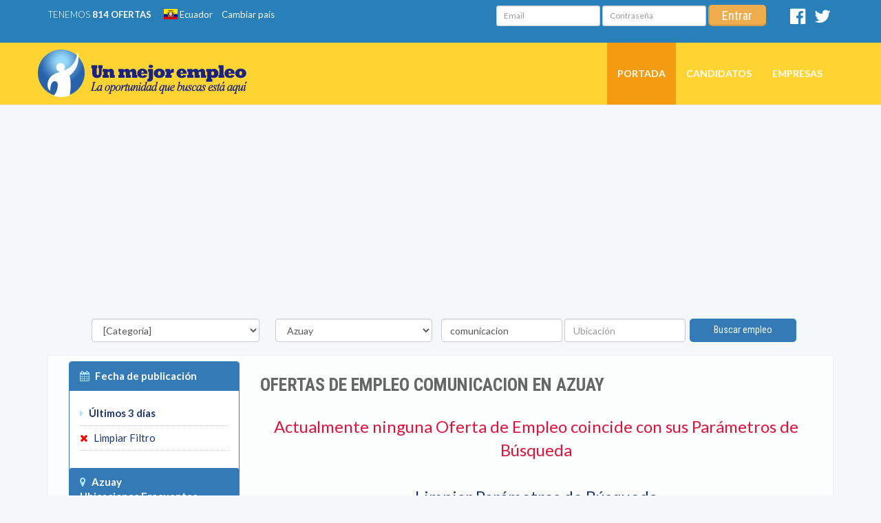

--- FILE ---
content_type: text/html; charset=UTF-8
request_url: https://www.unmejorempleo.com.ec/trabajos-de-comunicacion-en-azuay.html?f=2
body_size: 9967
content:
<!DOCTYPE html>
<html lang="es">
<head>
    <link rel="canonical" href="https://www.unmejorempleo.com.ec/trabajos-de-comunicacion-en-azuay.html"/><meta charset="iso-8859-1">
<meta http-equiv="X-UA-Compatible" content="IE=edge">
<meta http-equiv="Pragma" content="no-cache">
<title>Empleo Comunicacion en Azuay Enero 2026 - UnMejorEmpleo</title>
<meta name="description" content="Empleos de Comunicacion en Azuay. Postulate directo al empleo. Sin intermediarios. Empleos sin experiencia, medio tiempo, tiempo completo, remoto.">
<meta name="keywords" content="empleo Azuay, trabajo Azuay, bolsa de trabajo Azuay, bolsa de empleo Azuay">
<meta name="viewport" content="width=device-width, initial-scale=1">
<link rel="shortcut icon" href="https://www.unmejorempleo.com/img/favicon.png">
<link rel="stylesheet" href="https://maxcdn.bootstrapcdn.com/bootstrap/3.3.7/css/bootstrap.min.css" integrity="sha384-BVYiiSIFeK1dGmJRAkycuHAHRg32OmUcww7on3RYdg4Va+PmSTsz/K68vbdEjh4u" crossorigin="anonymous">
<style type="text/css">h1,h2,h3,h4,h5,h6,.h1,.h2,.h3,.h4,.h5,.h6{color:inherit;text-transform:uppercase;font-weight:700;font-family:'Roboto Condensed',sans-serif;line-height:1.1}th{text-transform:uppercase;font-family:'Roboto Condensed',sans-serif}body{color:#666;font-size:14px;font-family:'Lato',Helvetica,Arial,sans-serif;background:#f5f8fa!important;-webkit-font-smoothing:antialiased}body.derivador{padding-top:10px;background:#f5f5f5!important;-webkit-background-size:cover!important;-moz-background-size:cover!important;background-size:cover!important;-o-background-size:cover!important;color:#1a237d!important}body.derivador h4,body.derivador h6,body.derivador p{color:#1a237d!important}a{color:#0277BD;-webkit-transition:all .15s ease-in-out;-moz-transition:all .15s ease-in-out;-o-transition:all .15s ease-in-out;transition:all .15s ease-in-out}a:hover{color:#ffa100;text-decoration:none}tables a{color:#1F4788!important}.bg-orange{background:#FFEA00!important}.jumbotron h1{margin-top:10px;margin-bottom:20px}.jumbotron p{margin-top:15px;font-size:14px;font-weight:400}.jt-orange{background:rgba(250,225,75,.85);color:#1a237d}.jt-orange a{color:#1a237d}.jt-orange a:hover{color:#1a237d;text-decoration:underline}.jt-orange .media{padding-left:35px;margin-top:0}.jt-orange .media h4{font-size:14px}.jt-orange .label{font-size:65%}.jt-orange .label-primary{background:#1a237d}.media-left img{width:30px}.cambiar-pais img{width:20px;margin-top:-5px}.full-width{display:block}header{position:relative}#top{background:#2980b9;padding:7px 0;min-height:30px;font-size:.928em;color:#fff}#top .social a,#top .info a{margin:0 5px;color:#fff;padding:0}#top .social a:hover,#top .info a:hover{color:#00008b}.social{margin-top:5px}#top .info{text-align:right}#top .ofertas{font-weight:300;text-transform:uppercase;margin-right:10px}#top .login .btn-sm{padding:2px 20px}.ume-header{height:400px;background:#fc0 url(https://www.unmejorempleo.com/img/un-mejor-empleo-bienvenida.jpg) center 46px no-repeat scroll;-webkit-background-size:cover;-moz-background-size:cover;background-size:cover;-o-background-size:cover;position:relative;overflow:visible}.interna .navbar{margin-bottom:0!important}.interna .compartir{padding:7px 0 20px;text-align:right}.interna .compartir a:hover,.interna .avisos a:hover{color:#ff8c00}.interna .list-unstyled{line-height:35px;margin-left:30px}.tools a:hover{color:#fc0}.tools .list-unstyled{line-height:35px;margin-left:0!important}.tools .list-unstyled li{border-bottom:1px dotted #add8e6}.tools .fa{color:#B3E5FC;padding-right:5px}.interna .ume-header{height:auto;background:transparent}.interna .white-container h4{margin:20px 0 10px -3%;text-transform:none;font-weight:700}.empresa{margin-top: 0px !important;padding-top: 0px !important;}.interna .avisos{margin:30px 0;color:#dc143c}.avisos2{margin:12px 0;color:#dc143c}.avisos3{margin:12px 0;color:#1B3770}.texto_azul{color:#1B3770}.texto_rojo{color:#dc143c}.texto_verde{color:#048723;}.red_icon{color:#dc143c}.green_icon{color:#048723}.plan1{background-color:#E4EEF2}.plan2{background-color:#DBEFDF}.feature{background-color:#F7F3F2;font-weight:700}.mano{cursor:pointer}.padd_arriba{padding-top:10px}.padd_abajo{padding-bottom:10px}.link_rojo_bold{font-weight:700;color:#dc143c!important;text-decoration:none}.link_rojo_bold:hover{font-weight:700;color:#1B3770!important;text-decoration:underline}.bold{font-weight:700}.avisos_grandes{margin:30px 0;color:#dc143c;font-size:24px}.interna .enviar-amigo .input-group{margin-bottom:15px}.interna .aplicar .fa,.interna .enviar-amigo .fa-chevron-right{color:#fff}.interna .aplicar .btn a{padding:40px;color:#fff}.aplicar{margin-top:30px;padding-left: 0px!important;}.subtitulo{font-size:16px;font-weight:700;color:#666;font-family:'Roboto Condensed',sans-serif;margin-bottom:1px;padding-bottom:12px;padding-top:12px}.boton a{padding:40px;color:#fff!important}.interna .enviar-amigo .btn a{padding:7px 15px!important;font-size:14px;color:#fff}.ume-home-busqueda{margin-top:20px;margin-left:50px;z-index:9999}.ume-home-busqueda .btn-lg{padding:9px 60px}.ume-home-tools{margin-top:-15px;z-index:999}.detalle{margin-top:20px}.resultados{margin-top:-10px}.fondo_leida{background-color:#FCEFDC}.fondo_favorito{background-color:#DEEDE7}.text-danger{color:red;font-size:12px;text-transform:uppercase}.bg-busquedas{-webkit-border-radius:0 0 3px 3px;border-radius:0 0 3px 3px;padding:50px}.ume-home-busqueda .btn-warning{background-color:#FC930A}.ume-home-busqueda .btn-warning:hover{background-color:#ff4500}.aplicar .btn-primary:hover{background-color:#ff4500}.navbar-brand{padding-left:0}.navbar-brand h2{background:url(https://www.unmejorempleo.com/img/unmejorempleo-logo.png) left top no-repeat;width:304px;height:69px;margin-top:-5px}.advert_aba{padding-bottom: 15px!important;}.advert4{margin:8px 0 4px 0;padding-left: 0px!important;}.advert3{margin:10px 0 12px}.advert2{margin:0 0 4px}.advert{margin:0px 0px 5px}.advert_bajar{margin:67px 0 10px}.ads_links_of{padding-top:15px!important;text-align:center}.ads_links_of_top{padding-bottom:16px!important;text-align:center}.ads_entre_of{padding-bottom:0!important;padding-top:17px!important;padding-left:0;margin-left:0}.navbar-default{background:rgba(255,204,0,.8) none repeat scroll 0 0}.navbar-default .navbar-toggle:focus,.navbar-default .navbar-toggle:hover{background-color:#f39c12}.navbar-default .navbar-nav>.active>a,.navbar-default .navbar-nav>.active>a:focus,.navbar-default .navbar-nav>.active>a:hover{color:#fff;background-color:#f39c12}.navbar-default .navbar-nav>li>a{text-transform:uppercase;font-weight:700;color:#fff;padding-top:35px;padding-bottom:35px}.navbar-default .navbar-nav>li>a:hover,.navbar-default .navbar-nav>li>a:focus,.navbar-default .navbar-nav>li.active>a{background:#f39c12;color:#fff}.navbar-default .fa-bars{color:#fff}.white-container a{color:#1B3770}.white-container{margin-bottom:30px;padding:8px 30px;-webkit-border-radius:0 0 3px 3px;border-radius:0 0 3px 3px;background:rgba(255,255,255,.7);-webkit-box-shadow:0 1px 3px 0 rgba(0,0,0,.1);box-shadow:0 1px 3px 0 rgba(0,0,0,.1);font-size:15px}.fa-orange{color:#ff4500;margin-right:5px}.fa-location-arrow{color:#ff4500;margin-right:5px}.fa-chevron-right{color:#ff4500}table>thead:first-child>tr:first-child>th{padding-left:25px;padding-top:14px}.btn{border:0;border-bottom:0;border-left:0;box-shadow:inset 0 -2.2px rgba(0,0,0,.12),inset 2px 0 rgba(0,0,0,.1);outline:none;-webkit-outline:none;-o-outline:none;-moz-outline:none;-webkit-transition:all .15s ease-in-out;-moz-transition:all .15s ease-in-out;-o-transition:all .15s ease-in-out;transition:all .15s ease-in-out;border-radius:5px!important;-webkit-border-radius:5px!important;-moz-border-radius:5px!important;font-size:18px;font-family:'Roboto Condensed',sans-serif}.btn-info{background-color:#19b5fe!important}.panel-body .list-unstyled{margin-left:10px}.no-margin{margin:0!important}.no-margin-top{margin-top:0!important}.item-destacado{padding:20px 0 15px 15px;border-left:5px solid #fc0;border-bottom:1px dotted #add8e6;margin-bottom:7px}.item-destacado .list-unstyled,.item-normal .list-unstyled{margin-left:0;line-height:22px}.item-destacado a:hover,.item-normal a:hover{color:orange}.item-destacado h3,.item-normal h3{font-size:24px}.item-normal{padding:20px 0 15px 20px;border-bottom:1px dotted #add8e6;margin-bottom:7px}.item-last{border-bottom:0px!important;}.color-white-mute{color:#b9b9b9!important}.font-1x{font-size:15px!important}.paginator-ume{text-align:center}#busqueda-avanzada{padding:20px 0;min-height:70px;margin-top:0;}#busqueda-avanzada .btn{box-shadow:none;padding:6px 35px 7px;font-size:14px}footer{color:#fff;padding:50px 0;background:#34495e;line-height:1.5em;font-size:10pt;-webkit-box-shadow:inset 0 5px 5px -5px rgba(0,0,0,.1);box-shadow:inset 0 5px 5px -5px rgba(0,0,0,.1)}footer .logo{margin-bottom:15px}footer h5{text-transform:uppercase;padding-bottom:7px;font-size:1.3em}footer a{color:#fff;text-decoration:none}footer a:hover{color:#f1c40f}#bottom{padding:20px 0 10px;background:#2c3e50;color:#bdc3c7}#bottom a{color:#f1c40f!important}#bottom a:hover{color:#fff}#bottom p{display:block;float:left;padding:5px 0}#bottom .footer-social{float:right;margin:0;padding:0;list-style:none}#bottom .footer-social li a{display:block;width:30px;height:30px;-webkit-border-radius:3px;border-radius:3px;background:#34495e;color:#fff!important;text-align:center;text-decoration:none;font-size:16px;line-height:30px}#bottom .footer-social li a:hover{background:#555;color:#f1c40f!important}.interna .aplicar .center-block{display:inline-block!important;display:webkit-inline-block!important}.btn-sq-lg{min-height:150px;padding:0!important;margin-bottom:10px;line-height:1.12857143}a.btn-sq-lg{color:#fff}.btn-label{background:rgba(0,0,0,.15);border-radius:3px 3px 0 0;position:relative;display:inline-block;padding:12px 12px 8px;margin-bottom:11px;width:100%;height:80px;top:0}.btn_anuncio{width:200px;margin-bottom:10px;color:#FFF!important;padding:0!important;font-size:16px}.btn-label-md{background:rgba(0,0,0,.15);border-radius:3px 3px 0 0;position:relative;display:inline-block;padding:5px!important;margin:0!important;width:200px;height:45px;top:0}.big_text3{font-size:18px!important}.big_text2{font-size:22px!important}.big_text{font-size:26px!important}.med_text{font-size:14px!important;}.small_text{font-size:12px!important;}.lista_deptos{color:#244891;text-decoration:none;font-size:13px}#h_empleo h1{font-size:26px}.dato_borde{margin-top:10px;border:#DEDEDE thin solid;border-radius:5px;-moz-border-radius:5px;-webkit-border-radius:5px;padding:5px}.filtros_busquedac input,select{margin:10px!important;max-width:300px!important}.select_full{max-width:inherit!important}.label-claro{background-color:#D9EDF7!important;color:#000!important;padding:10px;font-size:16px;font-weight:700;text-transform:uppercase}.dato_titulo{padding:5px}.panel_top{font-size:16px}.icon_middle{vertical-align:middle}.icon_red{color:red!important}.icon_disabled{color:#848484!important}.glyphicon-none:before{content:"\2122";color:transparent!important}.link_blanco{color:#FFF!important;text-decoration:none}.link_blanco:hover{text-decoration:underline}.error{color:red}.adslot_oferta_mabajo{display:inline-block;width:728px;height:90px}.adslot_entre_of{width:300px;height:250px}.adslot_busq_aba{display:inline-block;width:728px;height:90px}.adslot_busq_arr{display:inline-block;width:970px;height:90px}.adslot_busq_der{width:300px;height:600px}.adslot_empresa_top{width:970px;height:250px}.adslot_oferta_side_bot{width:336px;height:280px}.adslot_oferta_ap_top{width:970px;height:250px}.adslot_oferta_top{width:728px;height:90px}.adslot_oferta_mid{width:728px;height:90px}.adslot_oferta_bottom{width:336px;height:280px}.adslot_busq_entre{width:336px;height:280px}.adslot_home_top{width:970px;height:250px}.adslot_oferta_content_xl{width:336px;height:280px}.adslot_oferta_content{width:728px;height:90px}.adslot_oferta_abajo{display:inline-block;width:336px;height:280px}.avisos_links_ofertas{padding-left:3px}.resaltar{font-size:120%;font-weight:700}.padding_med{padding:15px}.padding_high{padding:30px}.boton_medio{font-size:16px}#boton_aplicar{height:60px}.trabajo{padding-left:20px}.destacada{font-size:10px}.media-body h3{font-size:20px}.img-pad{padding:10px}.checkbox_align{margin-left:10px!important;margin-bottom:10px!important}.circle-tile{margin-bottom:15px;text-align:center}.circle-tile-heading{border:3px solid rgba(255,255,255,.3);border-radius:100%;color:#FFF;height:80px;margin:0 auto -40px;position:relative;transition:all .3s ease-in-out 0;width:80px}.circle-tile-heading .fa{line-height:80px}.circle-tile-content{padding-top:50px}.circle-tile-number{font-size:26px;font-weight:700;line-height:1;padding:5px 0 15px}.circle-tile-description{text-transform:uppercase}.circle-tile-footer{background-color:rgba(0,0,0,.1);color:rgba(255,255,255,.5);display:block;padding:5px;transition:all .3s ease-in-out 0}.circle-tile-footer:hover{background-color:rgba(0,0,0,.2);color:rgba(255,255,255,.5);text-decoration:none}.circle-tile-heading.dark-blue:hover{background-color:#2E4154}.circle-tile-heading.green:hover{background-color:#3C883C}.circle-tile-heading.orange:hover{background-color:#DA8C10}.circle-tile-heading.blue:hover{background-color:#2B689C}.circle-tile-heading.red:hover{background-color:#B94743}.circle-tile-heading.purple:hover{background-color:#7F3D9B}.tile-img{text-shadow:2px 2px 3px rgba(0,0,0,.9)}.dark-blue{background-color:#34495E}.green{background-color:#449D44}.blue{background-color:#337AB7}.orange{background-color:#F39C12}.red{background-color:#D9534F}.purple{background-color:#8E44AD}.dark-gray{background-color:#7F8C8D}.gray{background-color:#95A5A6}.light-gray{background-color:#BDC3C7}.yellow{background-color:#F1C40F}.text-dark-blue{color:#34495E}.text-green{color:#16A085}.text-blue{color:#2980B9}.text-orange{color:#F39C12}.text-red{color:#E74C3C}.text-purple{color:#8E44AD}.text-faded{color:rgba(255,255,255,.7)}.lista-letras button{width:35px!important;margin-right:3px;background-color:#2762AA;color:#FFF}.lista-letras button:hover{background-color:#FDD432;color:#000}.lista-paises li{border-width: 0px;}.lista-paises img{width: 20px;padding-bottom: 4px;}#hp_title h1{font-size: 18px;padding-top: 0px;margin-top: 0px;color:#1A237E;}.minusc{text-transform: none;}.sin_borde li{border-width: 0px;}.empresa_det{padding-left: 15px;}@media screen and (max-width:1024px){.ume-header{background:#fc0 url(https://www.unmejorempleo.com/img/un-mejor-empleo-bienvenida.jpg) right 70px no-repeat scroll;-webkit-background-size:cover;-moz-background-size:cover;background-size:cover;-o-background-size:cover;position:relative;overflow:visible;margin-bottom:90px}.ume-home-busqueda .btn-lg{padding:12px 40px}.interna .ume-header{margin-bottom:0!important}.ume-home-tools{margin-top:-10px;z-index:999}.interna .aplicar .center-block{display:inline-block!important;display:webkit-inline-block!important}.tools{display:none}}@media screen and (min-width:768px){#filtros{display:block;}#boton_aplicar{width: 728px;}.jumbotron{padding-top:15px!important;padding-bottom:15px}.oferta_right_bajar{margin:68px 0 10px}.advertbf{margin:0}}@media screen and (max-width:768px){.ad_entre_of{padding-left:0px!important;}#filtros input,#filtros select{max-width:100%!important;margin:15px 0 0 0!important;}#filtrar{background-color:#F39C12!important;font-size:20px!important;}#enviarb{width:100%!important;font-size:20px!important;text-transform:uppercase;}h1{font-size:24px!important}.oferta_right_bajar{margin:0 0 10px}#top{display:none}.advertsf{margin:0 0 4px}.advert3{margin:6px 0 8px}.advertbf{display:none}.adslot_oferta_mabajo{display: none}.adslot_busq_arr{width:336px;height:280px}.adslot_busq_aba{display:none}.adslot_busq_der{width:300px;height:250px}.adslot_empresa_top{width:300px;height:250px}.adslot_oferta_side_bot{width:300px;height:250px}.adslot_oferta_ap_top{width:300px;height:250px}.adslot_oferta_top{width:300px;height:250px}.adslot_oferta_mid{width:300px;height:250px}.adslot_oferta_bottom{width:300px;height:250px}.adslot_oferta_abajo{display:inline-block;width:300px;height:250px}.adslot_busq_entre{width:300px;height:250px}.adslot_home_top{width:300px;height:250px}.adslot_oferta_content{width:300px;height:250px}.adslot_oferta_content_xl{width:300px;height:600px}.advert4{margin:10px 0 8px 0}.trabajo{padding-left:1px}.adslot_oferta_top_right{display:none}#enviar_amigo{display:none}.aplicar{padding-bottom:0px!important}.ume-header{background:#fc0 url(https://www.unmejorempleo.com/img/un-mejor-empleo-bienvenida.jpg) right 70px no-repeat scroll;-webkit-background-size:cover;-moz-background-size:cover;background-size:cover;-o-background-size:cover;position:relative;overflow:visible;margin-bottom:160px}.ume-home-busqueda{margin-top:140px;margin-left:0;z-index:9999}#busqueda-avanzada .btn{padding:6px 7px 7px}.interna .ume-header{margin-bottom:0!important}.interna .aplicar .center-block{display:inline-block!important;display:webkit-inline-block!important}}@media screen and (max-width:640px){.botones_empresa{display:none}.botones_empresa_inicio{display:none}.ocultar_peq{display:none}header{position:none}.navbar-brand h2{background:url(https://www.unmejorempleo.com/img/unmejorempleo-logo-movil.jpg) left top no-repeat;width:220px;height:50px;margin-top:-7px;margin-left:5px}.navbar-default .navbar-nav>li>a{padding-top:10px;padding-bottom:10px;text-align:center}.ume-header{height:auto;background:#f1c40f url(https://www.unmejorempleo.com/img/un-mejor-empleo-bienvenida.jpg) center 50px no-repeat scroll;-webkit-background-size:cover;-moz-background-size:cover;background-size:cover;-o-background-size:cover;position:relative;overflow:visible;margin-bottom:0}.ume-home-busqueda{margin-top:20px;margin-left:0;margin-bottom:20px}.ume-home-tools{margin-top:0}#bottom p{display:block;float:none;padding:5px 0}.copyright{text-align:center}#bottom .footer-social{float:none;margin:0 0 0 43%}.btn-info{margin-bottom:15px}.interna .aplicar .center-block{display:inline-block!important;display:webkit-inline-block!important}#oc_peq{display:none!important}}@media screen and (max-width:360px){.navbar-brand{float:left;height:50px;margin-left:5px;font-size:18px;line-height:20px}.ume-header{background:transparent;height:auto}#bottom .footer-social{float:none;margin:0 0 0 38%}.interna .aplicar .btn,.boton{padding:10px!important;width:100%;margin-bottom:10px;font-size:14px;color:#fff}.interna .aplicar .btn a{padding:7px!important}}@media screen and (max-width:320px){.interna .aplicar .btn,.boton{padding:10px!important;margin-bottom:10px;width:100%;font-size:14px;color:#fff}}@media screen and (min-width: 1200px){.sticky_unit{position:fixed;z-index:1000;top: 350px;}}
</style><script>	
var WebFontConfig = {
	google: {
		families: ['Lato:400,300,700', 'Roboto Condensed:400,700']
	},
	timeout: 2000
};
(function(){
	var wf = document.createElement("script");
	wf.src = 'https://ajax.googleapis.com/ajax/libs/webfont/1.6.26/webfont.js';
	wf.async = 'true';
	document.head.appendChild(wf);
})();
</script>
<link href="//maxcdn.bootstrapcdn.com/font-awesome/4.7.0/css/font-awesome.min.css" rel="stylesheet">
<!-- HTML5 Shim and Respond.js IE8 support of HTML5 elements and media queries -->
<!-- WARNING: Respond.js doesn't work if you view the page via file:// -->
<!--[if lt IE 9]>
<script src="https://oss.maxcdn.com/libs/html5shiv/3.7.0/html5shiv.js"></script>
<script src="https://oss.maxcdn.com/libs/respond.js/1.4.2/respond.min.js"></script>
<![endif]-->        <script async src="https://pagead2.googlesyndication.com/pagead/js/adsbygoogle.js?client=ca-pub-1548345059169519"
              crossorigin="anonymous"></script><!-- Global site tag (gtag.js) - Google Analytics -->
<script async src="https://www.googletagmanager.com/gtag/js?id=UA-65005760-14"></script>
<script>
    window.dataLayer = window.dataLayer || [];

    function gtag() {
        dataLayer.push(arguments);
    }

    gtag('js', new Date());

    gtag('config', 'UA-65005760-14');
    gtag('config', 'G-X1MZJGEQ2G');
</script>
<!-- Global site tag (gtag.js) - Google Ads: 932527769 -->
<script async src="https://www.googletagmanager.com/gtag/js?id=AW-932527769"></script>
<script>
    window.dataLayer = window.dataLayer || [];

    function gtag() {
        dataLayer.push(arguments);
    }

    gtag('js', new Date());

    gtag('config', 'AW-932527769');
</script>
<script type="text/javascript">
    /* <![CDATA[ */
    var google_conversion_id = 932527769;
    var google_custom_params = window.google_tag_params;
    var google_remarketing_only = true;
    /* ]]> */
</script>
<script type="text/javascript" src="//www.googleadservices.com/pagead/conversion.js">
</script>
<noscript>
    <div style="display:inline;">
        <img height="1" width="1" style="border-style:none;" alt=""
             src="//googleads.g.doubleclick.net/pagead/viewthroughconversion/932527769/?guid=ON&amp;script=0"/>
    </div>
</noscript></head>
<body class="interna">
<header class="ume-header">
     <div id="top">
                <div class="container">
                    <div class="row">
                        <div class="col-md-4 col-sm-4 social">

                            <span class="ofertas">Tenemos <strong>814 ofertas</strong></span>
                            <a href="index.php"><span class="cambiar-pais"><img src="https://www.unmejorempleo.com/flags/4x3/ec.svg" alt="Bandera Ecuador"></span> Ecuador</a>
                            <a href="https://www.unmejorempleo.com">Cambiar pa&iacute;s</a>
                        </div><!--// fin de col-md-4 social -->
                        <div class="col-md-7 col-sm-7 info">
                            <div class="login">
                            								<h5 class="visible-xs">Ingreso de candidatos</h5>
                                <form class="form-inline" action="validar_usuario.php" name="form_login" id="form_login" method="post">
    <div class="form-group">
        <label class="sr-only" for="usuario">Email</label>
        <input type="text" name="usuario" class="form-control input-sm" required placeholder="Email">
    </div>
    <div class="form-group">
        <label class="sr-only" for="password">Contrase&ntilde;a</label>
        <input type="password" name="password" class="form-control input-sm" required placeholder="Contrase&ntilde;a">
    </div> 
    <div class="form-group text-right">    
    <input type="hidden" name="enviado_login" value="1">
    <button type="submit" class="btn btn-warning btn-sm">Entrar</button>
    </div>                                                                
</form>                                                        </div> 
                        </div><!--// fin de col-md-8 social -->

                        <div class="col-md-1 social">
                            <a href="https://www.facebook.com/ecmejorempleo/" target="_blank" title="S&iacute;guenos en Facebook">
                                <i class="fa fa-facebook-official fa-2x"></i>
                                <span class="sr-only">Facebook</span>
                            </a>
                            <a href="https://twitter.com/mejor_empleo">
                                <i class="fa fa-twitter fa-2x"></i> 
                                <span class="sr-only">Twitter</span>
                            </a>
                        </div>


                    </div><!--// fin del row -->
                </div><!--// fin del container -->
            </div>
            <!-- NAVEGACION PRINCIPAL -->
            <nav class="navbar navbar-default navbar-static-top" role="navigation">
                <div class="container">
                    <div class="navbar-header">
                        <button type="button" class="navbar-toggle" data-toggle="collapse" data-target=".navbar-main-collapse">
                            <i class="fa fa-bars fa-2x"></i>
                        </button>
                        <a class="navbar-brand page-scroll text-left" href="./.">
                            <h2 class="text-hide" title="Un Mejor Empleo">Un Mejor Empleo</h2>
                        </a>
                    </div><!--// end nabvar-header -->
                    <div class="collapse navbar-collapse navbar-right navbar-main-collapse">
                        <ul class="nav navbar-nav">
                            <li class='active'><a href="./.">Portada</a></li>                    
                            <li ><a href="candidatos_ingreso.php">Candidatos</a></li>                    
                            <li ><a href="empresas.php">Empresas</a></li>
                        </ul>
                    </div><!--// collapse navbar-collapse -->
                </div><!--// fin container -->
            </nav><!--// fin del nav -->    <section id="busqueda-avanzada">
        <div class="container">
            <div class="row text-center">
                                <div class="advertsf text-center">
                    <ins class="adsbygoogle"
                         style="display:block"
                         data-ad-client="ca-pub-1548345059169519"
                         data-ad-slot="1493388588"
                         data-ad-format="auto"
                         data-full-width-responsive="true"></ins>
                    <script>
                        (adsbygoogle = window.adsbygoogle || []).push({});
                    </script>
                </div>
                                <div align="center">
                    <form class="form-inline" method="post" name="form1" id="form1" action="empleos">
                        <label for="categoria_id" class="sr-only">Categor&iacute;as</label><select name="categoria_id"
                                                                                                   id="categoria_id"
                                                                                                   class="form-control">
                            <option value="todos">[Categoria]</option>
                                                            <option value="10"
                                                                    >Administración / Oficina</option>
                                                            <option value="11"
                                                                    >Arte / Diseño / Comunicaciones</option>
                                                            <option value="26"
                                                                    >Call Center / Servicio al Cliente</option>
                                                            <option value="24"
                                                                    >Cocina / Restaurante</option>
                                                            <option value="23"
                                                                    >Comercial</option>
                                                            <option value="9"
                                                                    >Construcción / Arquitectura</option>
                                                            <option value="14"
                                                                    >Contabilidad</option>
                                                            <option value="21"
                                                                    >Dirección / Gerencia</option>
                                                            <option value="12"
                                                                    >Economía / Finanzas</option>
                                                            <option value="15"
                                                                    >Educación / Investigación</option>
                                                            <option value="3"
                                                                    >Electricidad / Electrónica</option>
                                                            <option value="1"
                                                                    >Informática / Internet</option>
                                                            <option value="4"
                                                                    >Ingeniería / Técnico</option>
                                                            <option value="18"
                                                                    >Legal</option>
                                                            <option value="25"
                                                                    >Logística / Bodega / Almacén</option>
                                                            <option value="8"
                                                                    >Mecánica</option>
                                                            <option value="17"
                                                                    >Medicina / Salud</option>
                                                            <option value="5"
                                                                    >Mercadeo / Ventas</option>
                                                            <option value="22"
                                                                    >Operaciones</option>
                                                            <option value="20"
                                                                    >Otros</option>
                                                            <option value="27"
                                                                    >Producción / Industria</option>
                                                            <option value="7"
                                                                    >Recursos Humanos</option>
                                                            <option value="28"
                                                                    >Transporte / Carga</option>
                                                    </select>
                        <label for="departamento_id" class="sr-only">Provincia</label>
                        <select name="departamento_id" id="departamento_id" class="form-control">
                            <option value="todos">[Provincia]</option>
                                                            <option value="223"
                                    selected                                >Azuay</option>
                                                            <option value="224"
                                                                    >Bolívar</option>
                                                            <option value="225"
                                                                    >Cañar</option>
                                                            <option value="226"
                                                                    >Carchi</option>
                                                            <option value="227"
                                                                    >Chimborazo</option>
                                                            <option value="228"
                                                                    >Cotopaxi</option>
                                                            <option value="229"
                                                                    >El Oro</option>
                                                            <option value="230"
                                                                    >Esmeraldas</option>
                                                            <option value="231"
                                                                    >Galápagos</option>
                                                            <option value="232"
                                                                    >Guayas</option>
                                                            <option value="233"
                                                                    >Imbabura</option>
                                                            <option value="234"
                                                                    >Loja</option>
                                                            <option value="235"
                                                                    >Los Ríos</option>
                                                            <option value="236"
                                                                    >Manabí</option>
                                                            <option value="237"
                                                                    >Morona Santiago</option>
                                                            <option value="238"
                                                                    >Napo</option>
                                                            <option value="239"
                                                                    >Orellana</option>
                                                            <option value="240"
                                                                    >Pastaza</option>
                                                            <option value="241"
                                                                    >Pichincha</option>
                                                            <option value="520"
                                                                    >Santa Elena</option>
                                                            <option value="521"
                                                                    >Sto Domingo de los Tsáchilas</option>
                                                            <option value="244"
                                                                    >Sucumbíos</option>
                                                            <option value="245"
                                                                    >Tungurahua</option>
                                                            <option value="246"
                                                                    >Zamora Chinchipe</option>
                                                    </select>
                        <label for="palabra_clave" class="sr-only">Palabra clave</label>
                        <input type="text" class="form-control" id="palabra_clave" name="palabra_clave"
                               value="comunicacion" maxlength="50" placeholder="Palabra clave">
                        <label for="ubicacion" class="sr-only">Ubicaci&oacute;n</label>
                        <input type="text" name="ubicacion" class="form-control" id="ubicacion"
                               placeholder="Ubicaci&oacute;n" value="" maxlength="50">&nbsp;&nbsp;<button
                                class="btn btn-primary btn-sm" id="enviarb" type="submit">Buscar empleo
                        </button>                        <input type="hidden" name="enviado" value="1">
                    </form>
                </div>
            </div><!--//.row-->
        </div>
    </section>
</header>
<div class="container resultados">
    <div class="white-container">
        <div class="row">
            <aside class="col-md-3 tools">
                <div class="panel panel-primary">
                    <div class="panel-heading">
                        <i class="fa fa-calendar"></i> <b>Fecha de publicaci&oacute;n</b>
                    </div>
                    <div class="panel-body">
                        <ul class="list-unstyled">
                                                            <li><i class="fa fa-caret-right"></i> <span
                                            class="texto_azul bold">&Uacute;ltimos 3 d&iacute;as</span></li>
                                <li><a href="/trabajos-de-comunicacion-en-azuay.html?f=2&f=10"><i
                                                class="fa fa-remove icon_red"></i> Limpiar Filtro</a></li>
                                                        </ul>
                    </div>
                                            <div class="panel-heading"><i class="fa fa-map-marker"></i>
                            <b>Azuay<br/>Ubicaciones Frecuentes</b>
                        </div><!--//panel-header -->
                        <div class="panel-body">
                            <ul class="list-unstyled">                                                <li><a
                                                    href="empleos-de-comunicacion-en-cuenca-azuay-262.html?f=2">
                                                    <i class="fa fa-caret-right"></i> Cuenca</a>                                                </li>                                        <li><a href="/trabajos-de-comunicacion-en-azuay.html?f=2&d=10"><i
                                                    class="fa fa-remove icon_red"></i> Limpiar Filtro</a></li>
                            </ul>
                        </div>
                                                    <div class="panel-heading"><i class="fa fa-map-marker"></i> <b>Lo m&aacute;s buscado en<br>&nbsp;&nbsp;&nbsp;&nbsp;&nbsp; Azuay                                </b></div><!--//panel-header -->
                            <div class="panel-body">
                                <ul class="list-unstyled">
                                                                            <li><a href="trabajos-de-ventas-en-azuay.html?f=2"><i
                                                        class="fa fa-caret-right"></i> Ventas                                            </a></li>
                                                                            <li><a href="trabajos-de-bachiller-en-azuay.html?f=2"><i
                                                        class="fa fa-caret-right"></i> Bachiller                                            </a></li>
                                                                            <li><a href="trabajos-de-calidad-en-azuay.html?f=2"><i
                                                        class="fa fa-caret-right"></i> Calidad                                            </a></li>
                                                                            <li><a href="trabajos-de-seguridad-en-azuay.html?f=2"><i
                                                        class="fa fa-caret-right"></i> Seguridad                                            </a></li>
                                                                            <li><a href="trabajos-de-diseno-en-azuay.html?f=2"><i
                                                        class="fa fa-caret-right"></i> Diseño                                            </a></li>
                                                                            <li><a href="trabajos-de-atencion-al-cliente-en-azuay.html?f=2"><i
                                                        class="fa fa-caret-right"></i> Atención al cliente                                            </a></li>
                                                                            <li><a href="trabajos-de-tecnico-en-azuay.html?f=2"><i
                                                        class="fa fa-caret-right"></i> Técnico                                            </a></li>
                                                                            <li><a href="trabajos-de-marketing-en-azuay.html?f=2"><i
                                                        class="fa fa-caret-right"></i> Marketing                                            </a></li>
                                                                            <li><a href="trabajos-de-salud-en-azuay.html?f=2"><i
                                                        class="fa fa-caret-right"></i> Salud                                            </a></li>
                                                                            <li><a href="trabajos-de-social-en-azuay.html?f=2"><i
                                                        class="fa fa-caret-right"></i> Social                                            </a></li>
                                                                    </ul>
                            </div>
                              </div><!--//panel-group -->
            </aside><!--//aside -->
            <section class="col-md-9">
                <!-- Start Table responsive -->
                <article>
                    <header id="h_empleo">
                                                <h1>OFERTAS DE
                            EMPLEO COMUNICACION                            EN AZUAY</h1>
                    </header>
                                            <div class="text-center avisos_grandes">Actualmente ninguna Oferta de Empleo coincide con sus
                            Par&aacute;metros de B&uacute;squeda<br><br><a href="empleos?clear=1">Limpiar
                                Par&aacute;metros de B&uacute;squeda</a></div>
                                    </article>
            </section><!--//col-md-8 -->
            <div class="clearfix"></div>
                        <div class="col-md-12">
                <!-- Inicia la nevagacion por paginas de resultados -->
                <nav class="paginator-ume">
                    <ul class="pagination no-margin">                                                <li class="active"><a href="/trabajos-de-comunicacion-en-azuay.html?f=2&t=0&np=0">1</a></li>
                        </ul>
                </nav><!--//nav -->
                <!-- Finaliza la nevagacion por paginas de resultados -->
            </div><!--//col-md-12-->

        </div><!--//row -->
    </div>

</div>


        <!-- INICIA EL FOOTER -->
        <footer>
            <div class="container">
                <div class="row">
                    <div class="col-sm-3 col-md-4">
                        <a href="./."><img src="https://www.unmejorempleo.com/img/unmejorempleo-logo-blanco.png" alt="Un Mejor Empleo" class="img-responsive logo"></a>

                        <p><strong>Un Mejor Empleo&reg;</strong><br />
                            La Gu&iacute;a de Empleos de Ecuador&nbsp;-&nbsp;<a href="index.php">Bolsa de Trabajo</a><br />
                            <br />
                            Para informaci&oacute;n sobre como aplicar a ofertas de empleo escr&iacute;banos a <a href="mailto:candidatos@unmejorempleo.com">candidatos@unmejorempleo.com</a><br /><br />
                            Para informaci&oacute;n a empresas escr&iacute;banos a <a href="mailto:empresas@unmejorempleo.com">empresas@unmejorempleo.com</a>
                        </p>

                    </div><!--// end col-md-4-->
                    <div class="col-sm-3 col-md-4">

                        <div class="row">

                            <div class="col-xs-6 col-sm-12 col-md-6">
                                <h5>Candidatos</h5>
                                <ul>
                                    <li><a href="empleo_curriculum.php">Reg&iacute;strate</a></li>
                                    <li><a href="candidatos_ingreso.php">Ingresa a tu cuenta</a></li>
                                    <li><a href="candidatos_clave.php">Reestablecer clave</a></li>
                                    <li><a href="mas_buscado.php">B&uacute;squedas frecuentes</a></li>
                                </ul>                                
                            </div><!--//.col-xs-6 .col-sm-12 .col-md-6 -->


                            <div class="col-xs-6 col-sm-12 col-md-6">
                                <h5>&nbsp;</h5>
                                <ul>
                                    <li><a href="busqueda_por_ubicacion.php">B&uacute;squedas por Provincia</a></li>
                                    <li><a href="empleos">Buscar empleo</a></li>
                                    <li><a href="terminosdeuso.php">T&eacute;rminos de uso</a></li>
                                    <li><a href="politica-de-privacidad.php">Pol&iacute;tica de privacidad</a></li>
                                </ul>

                            </div><!--//.col-xs-6 .col-sm-12 .col-md-6 -->

                        </div><!--//.row -->

                    </div><!--// end col-md-4-->                        
                    <div class="col-sm-3 col-md-4">


                        <div class="row">
                            <div class="col-xs-6 col-sm-12 col-md-6">
                                <h5>Empresas</h5>
                                <ul>
                                    <li><a href="empresas_registro.php">Reg&iacute;strese</a></li>
                                    <li><a href="empresas.php">Ingrese a su cuenta</a></li>
                                    <li><a href="empresas_clave.php">Recordar clave</a></li>
                                    <li><a href="normas.php">Normas de publicaci&oacute;n</a></li>
                                </ul>
                            </div><!--//.col-xs-6 .col-sm-12 .col-md-6 -->

                            <div class="col-xs-6 col-sm-12 col-md-6">
                                <h5>&iquest;Necesita ayuda?</h5>
                                <ul>
                                    <li><a href="contactenos.php">Cont&aacute;ctenos</a></li>
                                    <li><a href="preguntas_frecuentes.php">Preguntas frecuentes</a></li>
                                    <li><a href="quienes_somos.php">&iquest;Qui&eacute;nes somos?</a></li>
                                    <li><a href="infodeinteres.php">Informaci&oacute;n de inter&eacute;s</a></li>
                                                                        
                                </ul>
                            </div><!--//.col-xs-6 .col-sm-12 .col-md-6 -->
                        </div><!--//.row -->


                    </div><!--// end col-sm-3 col-md-4-->

                </div><!--//.row -->
            </div><!--//.container -->

        </footer><!--//footer -->


        <!-- Inicia the #bottom -->
        <div id="bottom">
            <div class="container">
                <div class="row">
                    <div class="col-xs-12 col-md-8 copyright">

                        <p>                        Derechos Reservados &reg; 2007 - 2026</p>




                    </div><!-- /.col-sm-8 -->
                    <div class="col-xs-12 col-md-4">
                        <ul class="list-inline footer-social">
                            <li>
                                <a href="https://www.facebook.com/ecmejorempleo/" target="_blank" title="Facebook" class="fa fa-facebook fa-lg">
                                    <span class="sr-only">Facebook</span>
                                </a>
                            </li>
                            <li>
                                <a href="https://twitter.com/mejor_empleo" target="_blank" title="Twitter" class="fa fa-twitter fa-lg">
                                    <span class="sr-only">Twitter</span>
                                </a>
                            </li>                           
                        </ul>
                    </div>
                </div><!-- /.row -->
            </div><!-- /.container -->
        </div><!--// fin de ID #bottom --> <!-- jQuery (necessario para los plugins JavaScript de Bootstrap's) -->
<script src="https://www.unmejorempleo.com/script/jquery.min.js"></script>

<!-- Bootstrap Core JavaScript -->        
<script src="https://www.unmejorempleo.com/script/bootstrap.min.js"></script>

<!-- Javascript arbitrario -->
<script src="https://www.unmejorempleo.com/script/scripts.js"></script>
<script src="https://www.unmejorempleo.com/script/jquery.validate.min.js"></script>
<script src="https://www.unmejorempleo.com/script/localization/messages_es.min.js"></script><script>
    $(function () {
        $.fn.scrollBottom = function () {
            return $(document).height() - this.scrollTop() - this.height();
        };
    });
</script>
</body>
</html>

--- FILE ---
content_type: text/html; charset=utf-8
request_url: https://www.google.com/recaptcha/api2/aframe
body_size: 182
content:
<!DOCTYPE HTML><html><head><meta http-equiv="content-type" content="text/html; charset=UTF-8"></head><body><script nonce="yGa0hfNWBm0e27f9mVw7jQ">/** Anti-fraud and anti-abuse applications only. See google.com/recaptcha */ try{var clients={'sodar':'https://pagead2.googlesyndication.com/pagead/sodar?'};window.addEventListener("message",function(a){try{if(a.source===window.parent){var b=JSON.parse(a.data);var c=clients[b['id']];if(c){var d=document.createElement('img');d.src=c+b['params']+'&rc='+(localStorage.getItem("rc::a")?sessionStorage.getItem("rc::b"):"");window.document.body.appendChild(d);sessionStorage.setItem("rc::e",parseInt(sessionStorage.getItem("rc::e")||0)+1);localStorage.setItem("rc::h",'1768894552938');}}}catch(b){}});window.parent.postMessage("_grecaptcha_ready", "*");}catch(b){}</script></body></html>